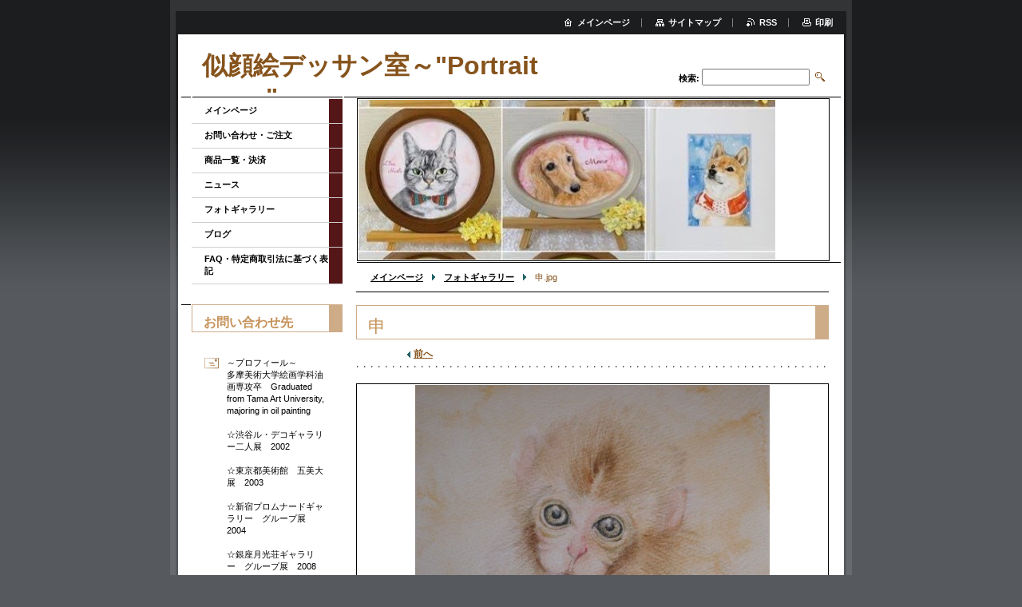

--- FILE ---
content_type: text/html; charset=UTF-8
request_url: https://www.nigaoe-art-jun.com/album/%E3%83%95%E3%82%A9%E3%83%88%E3%82%AE%E3%83%A3%E3%83%A9%E3%83%AA%E3%83%BC/%E7%94%B3-jpg/
body_size: 9216
content:
<!--[if lte IE 9]><!DOCTYPE HTML PUBLIC "-//W3C//DTD HTML 4.01 Transitional//EN" "https://www.w3.org/TR/html4/loose.dtd"><![endif]-->
<!DOCTYPE html>

<!--[if IE]><html class="ie" lang="ja"><![endif]-->
<!--[if gt IE 9]><!--> 
<html lang="ja">
<!--<![endif]-->

	<head>
		<!--[if lt IE 8]><meta http-equiv="X-UA-Compatible" content="IE=EmulateIE7"><![endif]--><!--[if IE 8]><meta http-equiv="X-UA-Compatible" content="IE=EmulateIE8"><![endif]--><!--[if IE 9]><meta http-equiv="X-UA-Compatible" content="IE=EmulateIE9"><![endif]-->
		<base href="https://www.nigaoe-art-jun.com/">
  <meta charset="utf-8">
  <meta name="description" content="">
  <meta name="keywords" content="">
  <meta name="generator" content="Webnode">
  <meta name="apple-mobile-web-app-capable" content="yes">
  <meta name="apple-mobile-web-app-status-bar-style" content="black">
  <meta name="format-detection" content="telephone=no">
    <meta name="google-site-verification" content="xin_JJQDDYnbLmn8yj2mWZuLSKtI2IuqN98qghMVZq4">
  <link rel="icon" type="image/svg+xml" href="/favicon.svg" sizes="any">  <link rel="icon" type="image/svg+xml" href="/favicon16.svg" sizes="16x16">  <link rel="icon" href="/favicon.ico"><link rel="canonical" href="https://www.nigaoe-art-jun.com/album/%E3%83%95%E3%82%A9%E3%83%88%E3%82%AE%E3%83%A3%E3%83%A9%E3%83%AA%E3%83%BC/%E7%94%B3-jpg/">
<script type="text/javascript">(function(i,s,o,g,r,a,m){i['GoogleAnalyticsObject']=r;i[r]=i[r]||function(){
			(i[r].q=i[r].q||[]).push(arguments)},i[r].l=1*new Date();a=s.createElement(o),
			m=s.getElementsByTagName(o)[0];a.async=1;a.src=g;m.parentNode.insertBefore(a,m)
			})(window,document,'script','//www.google-analytics.com/analytics.js','ga');ga('create', 'UA-797705-6', 'auto',{"name":"wnd_header"});ga('wnd_header.set', 'dimension1', 'W1');ga('wnd_header.set', 'anonymizeIp', true);ga('wnd_header.send', 'pageview');var pageTrackerAllTrackEvent=function(category,action,opt_label,opt_value){ga('send', 'event', category, action, opt_label, opt_value)};</script>
  <link rel="alternate" type="application/rss+xml" href="https://nigaoe-art-jun.com/rss/all.xml" title="">
<!--[if lte IE 9]><style type="text/css">.cke_skin_webnode iframe {vertical-align: baseline !important;}</style><![endif]-->
		<title>申.jpg :: 似顔絵デッサン室～&quot;Portrait room&quot;</title>
		<meta name="robots" content="index, follow">
		<meta name="googlebot" content="index, follow">
		<script type="text/javascript" src="https://d11bh4d8fhuq47.cloudfront.net/_system/skins/v9/50000004/js/functions.js"></script>
		<link rel="stylesheet" type="text/css" href="https://d11bh4d8fhuq47.cloudfront.net/_system/skins/v9/50000004/css/style.css" media="screen,handheld,projection">
		<link rel="stylesheet" type="text/css" href="https://d11bh4d8fhuq47.cloudfront.net/_system/skins/v9/50000004/css/print.css" media="print">
	
				<script type="text/javascript">
				/* <![CDATA[ */
					
					if (typeof(RS_CFG) == 'undefined') RS_CFG = new Array();
					RS_CFG['staticServers'] = new Array('https://d11bh4d8fhuq47.cloudfront.net/');
					RS_CFG['skinServers'] = new Array('https://d11bh4d8fhuq47.cloudfront.net/');
					RS_CFG['filesPath'] = 'https://www.nigaoe-art-jun.com/_files/';
					RS_CFG['filesAWSS3Path'] = 'https://d4052eb7c4.cbaul-cdnwnd.com/114033fbb9985152783bfff811e53474/';
					RS_CFG['lbClose'] = '閉じる';
					RS_CFG['skin'] = 'default';
					if (!RS_CFG['labels']) RS_CFG['labels'] = new Array();
					RS_CFG['systemName'] = 'Webnode';
						
					RS_CFG['responsiveLayout'] = 0;
					RS_CFG['mobileDevice'] = 0;
					RS_CFG['labels']['copyPasteSource'] = '詳細を読む:';
					
				/* ]]> */
				</script><style type="text/css">/* <![CDATA[ */#cn7pkeka {position: absolute;font-size: 13px !important;font-family: "Arial", helvetica, sans-serif !important;white-space: nowrap;z-index: 2147483647;-webkit-user-select: none;-khtml-user-select: none;-moz-user-select: none;-o-user-select: none;user-select: none;}#fcaup491031gk {position: relative;top: -14px;}* html #fcaup491031gk { top: -11px; }#fcaup491031gk a { text-decoration: none !important; }#fcaup491031gk a:hover { text-decoration: underline !important; }#bgapfec3ccai {z-index: 2147483647;display: inline-block !important;font-size: 16px;padding: 7px 59px 9px 59px;background: transparent url(https://d11bh4d8fhuq47.cloudfront.net/img/footer/footerButtonWebnodeHover.png?ph=d4052eb7c4) top left no-repeat;height: 18px;cursor: pointer;}* html #bgapfec3ccai { height: 36px; }#bgapfec3ccai:hover { background: url(https://d11bh4d8fhuq47.cloudfront.net/img/footer/footerButtonWebnode.png?ph=d4052eb7c4) top left no-repeat; }#gn77euv20e72e0 { display: none; }#de27qk64e {z-index: 3000;text-align: left !important;position: absolute;height: 88px;font-size: 13px !important;color: #ffffff !important;font-family: "Arial", helvetica, sans-serif !important;overflow: hidden;cursor: pointer;}#de27qk64e a {color: #ffffff !important;}#gbd1570036m {color: #36322D !important;text-decoration: none !important;font-weight: bold !important;float: right;height: 31px;position: absolute;top: 19px;right: 15px;cursor: pointer;}#b5gj3g9h1ga864 { float: right; padding-right: 27px; display: block; line-height: 31px; height: 31px; background: url(https://d11bh4d8fhuq47.cloudfront.net/img/footer/footerButton.png?ph=d4052eb7c4) top right no-repeat; white-space: nowrap; }#f5n1kbct { position: relative; left: 1px; float: left; display: block; width: 15px; height: 31px; background: url(https://d11bh4d8fhuq47.cloudfront.net/img/footer/footerButton.png?ph=d4052eb7c4) top left no-repeat; }#gbd1570036m:hover { color: #36322D !important; text-decoration: none !important; }#gbd1570036m:hover #b5gj3g9h1ga864 { background: url(https://d11bh4d8fhuq47.cloudfront.net/img/footer/footerButtonHover.png?ph=d4052eb7c4) top right no-repeat; }#gbd1570036m:hover #f5n1kbct { background: url(https://d11bh4d8fhuq47.cloudfront.net/img/footer/footerButtonHover.png?ph=d4052eb7c4) top left no-repeat; }#gl6cbd19c6p {padding-right: 11px;padding-right: 11px;float: right;height: 60px;padding-top: 18px;background: url(https://d11bh4d8fhuq47.cloudfront.net/img/footer/footerBubble.png?ph=d4052eb7c4) top right no-repeat;}#angb8mm3e8180 {float: left;width: 18px;height: 78px;background: url(https://d11bh4d8fhuq47.cloudfront.net/img/footer/footerBubble.png?ph=d4052eb7c4) top left no-repeat;}* html #bgapfec3ccai { filter: progid:DXImageTransform.Microsoft.AlphaImageLoader(src='https://d11bh4d8fhuq47.cloudfront.net/img/footer/footerButtonWebnode.png?ph=d4052eb7c4'); background: transparent; }* html #bgapfec3ccai:hover { filter: progid:DXImageTransform.Microsoft.AlphaImageLoader(src='https://d11bh4d8fhuq47.cloudfront.net/img/footer/footerButtonWebnodeHover.png?ph=d4052eb7c4'); background: transparent; }* html #gl6cbd19c6p { height: 78px; background-image: url(https://d11bh4d8fhuq47.cloudfront.net/img/footer/footerBubbleIE6.png?ph=d4052eb7c4);  }* html #angb8mm3e8180 { background-image: url(https://d11bh4d8fhuq47.cloudfront.net/img/footer/footerBubbleIE6.png?ph=d4052eb7c4);  }* html #b5gj3g9h1ga864 { background-image: url(https://d11bh4d8fhuq47.cloudfront.net/img/footer/footerButtonIE6.png?ph=d4052eb7c4); }* html #f5n1kbct { background-image: url(https://d11bh4d8fhuq47.cloudfront.net/img/footer/footerButtonIE6.png?ph=d4052eb7c4); }* html #gbd1570036m:hover #rbcGrSigTryButtonRight { background-image: url(https://d11bh4d8fhuq47.cloudfront.net/img/footer/footerButtonHoverIE6.png?ph=d4052eb7c4);  }* html #gbd1570036m:hover #rbcGrSigTryButtonLeft { background-image: url(https://d11bh4d8fhuq47.cloudfront.net/img/footer/footerButtonHoverIE6.png?ph=d4052eb7c4);  }/* ]]> */</style><script type="text/javascript" src="https://d11bh4d8fhuq47.cloudfront.net/_system/client/js/compressed/frontend.package.1-3-108.js?ph=d4052eb7c4"></script><style type="text/css"></style></head>

	<body>
		<div id="pageOut">

			<div id="pageIn">

				<div id="wrapper" class="twoColumns">

					<div id="header">

						<div id="logo"><a href="home/" title="メインページへ移動"><span id="rbcSystemIdentifierLogo">似顔絵デッサン室～&quot;Portrait room&quot;</span></a></div>
						<script type="text/javascript"> /* <![CDATA[ */ logoCentering(); /* ]]> */ </script>
						
						<div id="languageSelect"></div>			

						<hr class="noDis">



						<div id="search">

		<form action="/search/" method="get" id="fulltextSearch">

								<fieldset>
									<legend>サイト内検索</legend>
									<label for="fulltextSearchText">検索:</label>
									<input type="text" id="fulltextSearchText" name="text" value="">
									<input class="submit" type="image" src="https://d11bh4d8fhuq47.cloudfront.net/_system/skins/v9/50000004/img/search.png" alt="検索">
								</fieldset>

		</form>

						</div><!-- / id="search" -->

		
					</div><!-- / id="header" -->

					<div id="mainOut">

						<div id="illustration">

							<span><span><img src="https://d4052eb7c4.cbaul-cdnwnd.com/114033fbb9985152783bfff811e53474/200004863-8e68d8e68f/IMG_139412.JPG?ph=d4052eb7c4" width="522" height="545" alt=""></span></span>
							<h3><span id="rbcCompanySlogan" class="rbcNoStyleSpan"></span></h3>

							<hr class="noDis">

						</div><!-- / id="illustration" -->

						<div id="mainIn">

							<div id="navigator">

								<div id="pageNavigator" class="rbcContentBlock"><p><a class="navFirstPage" href="/home/">メインページ</a><span><span> &gt; </span></span><a href="%e3%83%95%e3%82%a9%e3%83%88%e3%82%ae%e3%83%a3%e3%83%a9%e3%83%aa%e3%83%bc/">フォトギャラリー</a><span><span> &gt; </span></span><span id="navCurrentPage">申.jpg</span></p><hr class="noDis"></div>
							</div><!-- / id="navigator" -->

							<div class="container">

								<!-- MIDDLE BAR ~ MAIN AREA -->
								<div class="content middleBar">




								<div class="box detail photogallery">

		

									<h1>申</h1>

									<p class="link">
										<span class="prev">

										<a href="/album/%e3%83%95%e3%82%a9%e3%83%88%e3%82%ae%e3%83%a3%e3%83%a9%e3%83%aa%e3%83%bc/gion%e3%81%8f%e3%82%93%e9%a1%8d%e8%a3%85%ef%bc%91-jpg/" onclick="RubicusFrontendIns.showPhotogalleryImage(this.href);">前へ</a>

		&nbsp;</span>
										<span class="slideshow">&nbsp;<a id="slideshowControl" class="noVis" onclick="RubicusFrontendIns.startSlideshow(); return(false);" title="スライドショーを再生">スライドショー</a>&nbsp;</span>
										<span class="next">&nbsp;</span>
									</p><!-- / class="link" -->
									<script type="text/javascript"> if ( RubicusFrontendIns.isPhotogalleryAjaxMode() ) { document.getElementById('slideshowControl').className = "enableControl"; } </script>
									<p class="photo">
										<a class="thumbnail" href="/images/200003625-c5436c735c-public/%E7%94%B3.jpg?s3=1" title="ページが新しいウィンドウで表示されます。" onclick="return !window.open(this.href);"><span><img src="https://d4052eb7c4.cbaul-cdnwnd.com/114033fbb9985152783bfff811e53474/system_preview_detail_200003625-c5436c735c-public/申.jpg" width="444" height="450" alt="申" onload="RubicusFrontendIns.startSlideshowInterval();"></span></a>
									</p><!-- / class="photo" -->

									

									<p class="noDis">&mdash;&mdash;&mdash;&mdash;&mdash;</p>

									<p class="back"><a href="%e3%83%95%e3%82%a9%e3%83%88%e3%82%ae%e3%83%a3%e3%83%a9%e3%83%aa%e3%83%bc/">戻る</a></p>

		

									<hr class="noDis">

								</div><!-- / class="box detail photogallery" -->


		
			<script type="text/javascript">
			RubicusFrontendIns.setNextPhotogalleryImage('');
			RubicusFrontendIns.setPreviousPhotogalleryImage('/album/%e3%83%95%e3%82%a9%e3%83%88%e3%82%ae%e3%83%a3%e3%83%a9%e3%83%aa%e3%83%bc/gion%e3%81%8f%e3%82%93%e9%a1%8d%e8%a3%85%ef%bc%91-jpg/');
			</script>
			
								</div><!-- / class="content middleBar" -->
								<!-- / MIDDLE BAR ~ MAIN AREA -->

								<div class="cleaner"><!-- / FLOAT CLEAR --></div>

							</div><!-- / class="container" -->

						</div><!-- / id="mainIn" -->

					</div><!-- / id="mainOut" -->

					<!-- LEFT BAR -->
					<div class="sidebar leftBar">


<ul class="menu">
	<li class="first"><a href="/home/">メインページ</a></li>
	<li><a href="/%e3%81%8a%e5%95%8f%e3%81%84%e5%90%88%e3%82%8f%e3%81%9b%e5%85%88/">お問い合わせ・ご注文</a></li>
	<li><a href="/%e5%95%86%e5%93%81/">商品一覧・決済</a></li>
	<li><a href="/%e3%83%8b%e3%83%a5%e3%83%bc%e3%82%b9/">ニュース</a></li>
	<li><a href="/%e3%83%95%e3%82%a9%e3%83%88%e3%82%ae%e3%83%a3%e3%83%a9%e3%83%aa%e3%83%bc/">フォトギャラリー</a></li>
	<li><a href="/%e3%83%96%e3%83%ad%e3%82%b0/">ブログ</a></li>
	<li class="last"><a href="/faq-/">FAQ・特定商取引法に基づく表記</a></li>
</ul>			




								<div class="box contact">

									<h2>お問い合わせ先</h2>

		

									<address>
										<strong></strong>
										<br class="noDis">
										

										<br class="noDis">
										<span class="address">
～プロフィール～<br />
多摩美術大学絵画学科油画専攻卒　Graduated from Tama Art University, majoring in oil painting <br />
<br />
☆渋谷ル・デコギャラリー二人展　2002<br />
　<br />
☆東京都美術館　五美大展　2003 <br />
<br />
☆新宿プロムナードギャラリー　グループ展　2004　<br />
<br />
☆銀座月光荘ギャラリー　グループ展　2008<br />
<br />
☆四ツ谷ランプ坂ギャラリー　グループ展 2010.2012<br />
<br />
☆GalleryCamellia　第1回公募展<br />
「Rainy days and･･･」<br />
会期2014年6月７日（土）～6月21（土）13時～19時　※月曜休廊<br />
<br />
☆ギャラリー檜　ART FAIR　XⅥ展<br />
会期2014年8月4日（月）～9日（土）11時～19時※最終日17時<br />
<br />
☆第27回日本の自然を描く展　入選<br />
会場　上野　東京都美術館<br />
会期　2014年8月22日（金）～26日（火）<br />
<br />
☆第四回創作表現者展　2014<br />
会期　2014年11月8日（土）～11月11日（火）12時～19時<br />
<br />
☆GalleryCamellia　第二回公募展<br />
「omnium felicitatem2015」<br />
会期　2015年1月10日～1月24日13時～19時※最終17時<br />
休廊日　1月15日、19日、22日<br />
<br />
☆一般社団法人日洋会「日洋会セレクション展2015」　入選<br />
会場　東京都美術館<br />
会期2015年1月26日（月）～31日（土）<br />
<br />
☆一般社団法人日洋会　「第29回日洋展」入選<br />
会場　新国立美術館<br />
会期　2015年5月27日（水）～6月8日（月）<br />
<br />
☆第5回　東日本大震災義援展<br />
会場　青梅市立美術館<br />
会期　2015年5月19日（火）～24日（日）<br />
<br />
☆GalleryCamellia　第3回公募展<br />
「Rainy days and･･･」<br />
会期2015年6月6日（土）～6月21（日）12時～19時　<br />
<br />
☆GalleryCamellia　<br />
「林檎とオリーブ展」<br />
会期　2015年10月8日～10月16日<br />
<br />
☆一般社団法人日洋会　「第30回日洋展」入選・会友推挙<br />
会場　新国立美術館<br />
会期　2016年5月25日（水）～6月6日（月）<br />
<br />
☆ハガキサイズのアート展<br />
会場　ドラードギャラリー<br />
会期　2016年７月21日（木）～７月29日（金）<br />
 <br />
☆第6回　東日本大震災義援展<br />
会場　青梅市立美術館<br />
会期　2016年9月17日（火）～25日（日）<br />
<br />
☆一般社団法人日洋会「日洋会セレクション展2017」　入選<br />
会場　東京都美術館<br />
会期2017年1月26日（木）～31日（火）<br />
<br />
☆一般社団法人日洋会「第31回日洋展」入選<br />
会場　国立新美術館<br />
会期2017年5月31日（水）～6月12日（月）<br />
<br />
☆菊地順子個展～カエルさんたちの小さな幸せひととき～<br />
会場　goodtimeカフェギャラリー<br />
会期　2017年9月13日（水）～18日（月）<br />
<br />
☆多摩美校友会小作品展<br />
会場　文房堂ギャラリー<br />
会期2017年12月3日（日）～9日（土）<br />
<br />
☆クリスマス展<br />
会場　bojihandsギャラリー<br />
会期2017年12月10（日）～24（土）<br />
<br />
☆一般社団法人日洋会「第32回日洋展」入選及び小作品部門優秀賞受賞<br />
会場　国立新美術館<br />
会期　2018年5月31日～6月12日<br />
<br />
☆カエルの歌が聞こえてくるよ♪<br />
会場　銀座ミレージャギャラリー<br />
会期　2018年6月27日（水）～7月2日（月）<br />
<br />
☆菊地順子個展～カエルさんたちのはる・なつ・あき・ふゆ～<br />
会場　吉祥寺goodtimeカフェギャラリー<br />
会期　2018年11月21日（水）～12月2日（日）<br />
<br />
中学校教諭一種免許状（美術）取得<br />
高校教諭一種免許状（美術）取得<br />
<br />
Junior high school teacher&#039;s license（Art）<br />
High school teacher&#039;s license（Art）
										</span>

	
										

										<br class="noDis">
										<span class="phone">
似顔絵デッサン室　菊地順子<br />
TEL  09039037207<br />
東京都小金井市中町1-14-31-16
										</span>

	
										

										<br class="noDis">
										<span class="email">
											<a href="&#109;&#97;&#105;&#108;&#116;&#111;:&#97;&#105;&#106;&#95;&#115;0101&#64;&#121;&#97;&#104;&#111;&#111;&#46;&#99;&#111;&#46;&#106;&#112;"><span id="rbcContactEmail">&#97;&#105;&#106;&#95;&#115;0101&#64;&#121;&#97;&#104;&#111;&#111;&#46;&#99;&#111;&#46;&#106;&#112;</span></a>
										</span>

	
									</address>
									

									<br class="noDis">
									<span class="image"><img src="https://d4052eb7c4.cbaul-cdnwnd.com/114033fbb9985152783bfff811e53474/system_preview_small_200004863-8e68d8e68f/IMG_139412.JPG" width="113" height="118" alt=""></span>

	

		

									<div class="cleaner"><!-- / FLOAT CLEAR --></div>

									<hr class="noDis">

								</div><!-- / class="box contact" -->


					



					</div><!-- / class="sidebar leftBar" -->
					<!-- / LEFT BAR -->

					<div class="cleaner"><!-- / FLOAT CLEAR --></div>

					<ul id="quick"><li class="homepage"><a href="home/" title="メインページへ移動">メインページ</a></li><li class="sitemap"><a href="/sitemap/" title="サイトマップへ移動">サイトマップ</a></li><li class="rss"><a href="/rss/" title="RSSフィード">RSS</a></li><li class="print"><a href="#" onclick="window.print(); return false;" title="ページ印刷">印刷</a></li></ul><!-- / id="quick" -->
					<hr class="noDis">

				</div><!-- / id="wrapper" class="twoColumns" -->

				<div id="footer">
					<p><span id="rbcFooterText" class="rbcNoStyleSpan">Copyright (c) 2012 nigaoe-art-jun.All Rights Reserved. </span><!-- --></p>
					<span class="signature"><span class="rbcSignatureText"><a href="https://www.webnode.jp?utm_source=text&amp;utm_medium=footer&amp;utm_campaign=free1" rel="nofollow">無料でホームページを作成しよう</a><a id="bgapfec3ccai" href="https://www.webnode.jp?utm_source=button&amp;utm_medium=footer&amp;utm_campaign=free1" rel="nofollow"><span id="gn77euv20e72e0">Webnode</span></a></span></span>
				</div><!-- / id="footer" -->

			</div><!-- / id="pageIn" -->

		</div><!-- / id="pageOut" -->

		<script type="text/javascript">
			/* <![CDATA[ */

				RubicusFrontendIns.addObserver
				({

					onContentChange: function ()
					{
						logoCentering();

						RubicusFrontendIns.faqInit('faq', 'answerBlock');
					},

					onStartSlideshow: function()
					{
						$('slideshowControl').innerHTML	= '停止';
						$('slideshowControl').title			= 'スライドショーを停止';
						$('slideshowControl').onclick		= RubicusFrontendIns.stopSlideshow.bind(RubicusFrontendIns);
					},

					onStopSlideshow: function()
					{
						$('slideshowControl').innerHTML	= 'スライドショー';
						$('slideshowControl').title			= 'スライドショーを再生';
						$('slideshowControl').onclick		= RubicusFrontendIns.startSlideshow.bind(RubicusFrontendIns);
					},

					onShowImage: function()
					{
						if (RubicusFrontendIns.isSlideshowMode())
						{
							$('slideshowControl').innerHTML	= '停止';
							$('slideshowControl').title			= 'スライドショーを停止';
							$('slideshowControl').onclick		= RubicusFrontendIns.stopSlideshow.bind(RubicusFrontendIns);
						}
					}

				});

				RubicusFrontendIns.faqInit('faq', 'answerBlock');

				RubicusFrontendIns.addFileToPreload('https://d11bh4d8fhuq47.cloudfront.net/_system/skins/v9/50000004/img/loading.gif');
				RubicusFrontendIns.addFileToPreload('https://d11bh4d8fhuq47.cloudfront.net/_system/skins/v9/50000004/img/loading_poll.gif');

			/* ]]> */
		</script>

	<div id="rbcFooterHtml"></div><div style="display: none;" id="cn7pkeka"><span id="fcaup491031gk">&nbsp;</span></div><div id="de27qk64e" style="display: none;"><a href="https://www.webnode.jp?utm_source=window&amp;utm_medium=footer&amp;utm_campaign=free1" rel="nofollow"><div id="angb8mm3e8180"><!-- / --></div><div id="gl6cbd19c6p"><div><strong id="a0ngtdop8">Webnodeは革命的なサイトビルダーです。</strong><br /><span id="ak191q12">魅力的なウェブサイトが無料で!</span></div><span id="gbd1570036m"><span id="f5n1kbct"><!-- / --></span><span id="b5gj3g9h1ga864">開始する</span></span></div></a></div><script type="text/javascript">/* <![CDATA[ */var c575bafd2hbj9 = {sig: $('cn7pkeka'),prefix: $('fcaup491031gk'),btn : $('bgapfec3ccai'),win : $('de27qk64e'),winLeft : $('angb8mm3e8180'),winLeftT : $('tapv0sd1d4c'),winLeftB : $('swx7wa4'),winRght : $('gl6cbd19c6p'),winRghtT : $('bc8ubbkjed492'),winRghtB : $('i6o6898432kl'),tryBtn : $('gbd1570036m'),tryLeft : $('f5n1kbct'),tryRght : $('b5gj3g9h1ga864'),text : $('ak191q12'),title : $('a0ngtdop8')};c575bafd2hbj9.sig.appendChild(c575bafd2hbj9.btn);var gakhl35ea57d=0,ai20ef22dx5u=0,a441f83h460ji=0,a8lgml9e9mk80d,b9g7qs4ep4s=$$('.rbcSignatureText')[0],ceb812dcm=false,dcp04d61n6l;function g46bgg8b3(){if (!ceb812dcm && pageTrackerAllTrackEvent){pageTrackerAllTrackEvent('Signature','Window show - web',c575bafd2hbj9.sig.getElementsByTagName('a')[0].innerHTML);ceb812dcm=true;}c575bafd2hbj9.win.show();a441f83h460ji=c575bafd2hbj9.tryLeft.offsetWidth+c575bafd2hbj9.tryRght.offsetWidth+1;c575bafd2hbj9.tryBtn.style.width=parseInt(a441f83h460ji)+'px';c575bafd2hbj9.text.parentNode.style.width = '';c575bafd2hbj9.winRght.style.width=parseInt(20+a441f83h460ji+Math.max(c575bafd2hbj9.text.offsetWidth,c575bafd2hbj9.title.offsetWidth))+'px';c575bafd2hbj9.win.style.width=parseInt(c575bafd2hbj9.winLeft.offsetWidth+c575bafd2hbj9.winRght.offsetWidth)+'px';var wl=c575bafd2hbj9.sig.offsetLeft+c575bafd2hbj9.btn.offsetLeft+c575bafd2hbj9.btn.offsetWidth-c575bafd2hbj9.win.offsetWidth+12;if (wl<10){wl=10;}c575bafd2hbj9.win.style.left=parseInt(wl)+'px';c575bafd2hbj9.win.style.top=parseInt(ai20ef22dx5u-c575bafd2hbj9.win.offsetHeight)+'px';clearTimeout(a8lgml9e9mk80d);}function hhla5c24bdd2(){a8lgml9e9mk80d=setTimeout('c575bafd2hbj9.win.hide()',1000);}function dhlfoc5ftyx4(){var ph = RubicusFrontendIns.photoDetailHandler.lightboxFixed?document.getElementsByTagName('body')[0].offsetHeight/2:RubicusFrontendIns.getPageSize().pageHeight;c575bafd2hbj9.sig.show();gakhl35ea57d=0;ai20ef22dx5u=0;if (b9g7qs4ep4s&&b9g7qs4ep4s.offsetParent){var obj=b9g7qs4ep4s;do{gakhl35ea57d+=obj.offsetLeft;ai20ef22dx5u+=obj.offsetTop;} while (obj = obj.offsetParent);}if ($('rbcFooterText')){c575bafd2hbj9.sig.style.color = $('rbcFooterText').getStyle('color');c575bafd2hbj9.sig.getElementsByTagName('a')[0].style.color = $('rbcFooterText').getStyle('color');}c575bafd2hbj9.sig.style.width=parseInt(c575bafd2hbj9.prefix.offsetWidth+c575bafd2hbj9.btn.offsetWidth)+'px';if (gakhl35ea57d<0||gakhl35ea57d>document.body.offsetWidth){gakhl35ea57d=(document.body.offsetWidth-c575bafd2hbj9.sig.offsetWidth)/2;}if (gakhl35ea57d>(document.body.offsetWidth*0.55)){c575bafd2hbj9.sig.style.left=parseInt(gakhl35ea57d+(b9g7qs4ep4s?b9g7qs4ep4s.offsetWidth:0)-c575bafd2hbj9.sig.offsetWidth)+'px';}else{c575bafd2hbj9.sig.style.left=parseInt(gakhl35ea57d)+'px';}if (ai20ef22dx5u<=0 || RubicusFrontendIns.photoDetailHandler.lightboxFixed){ai20ef22dx5u=ph-5-c575bafd2hbj9.sig.offsetHeight;}c575bafd2hbj9.sig.style.top=parseInt(ai20ef22dx5u-5)+'px';}function jf121a666n3(){if (dcp04d61n6l){clearTimeout(dcp04d61n6l);}dcp04d61n6l = setTimeout('dhlfoc5ftyx4()', 10);}Event.observe(window,'load',function(){if (c575bafd2hbj9.win&&c575bafd2hbj9.btn){if (b9g7qs4ep4s){if (b9g7qs4ep4s.getElementsByTagName("a").length > 0){c575bafd2hbj9.prefix.innerHTML = b9g7qs4ep4s.innerHTML + '&nbsp;';}else{c575bafd2hbj9.prefix.innerHTML = '<a href="https://www.webnode.jp?utm_source=text&amp;utm_medium=footer&amp;utm_content=ja-web-2&amp;utm_campaign=signature" rel="nofollow">'+b9g7qs4ep4s.innerHTML + '</a>&nbsp;';}b9g7qs4ep4s.style.visibility='hidden';}else{if (pageTrackerAllTrackEvent){pageTrackerAllTrackEvent('Signature','Missing rbcSignatureText','www.nigaoe-art-jun.com');}}dhlfoc5ftyx4();setTimeout(dhlfoc5ftyx4, 500);setTimeout(dhlfoc5ftyx4, 1000);setTimeout(dhlfoc5ftyx4, 5000);Event.observe(c575bafd2hbj9.btn,'mouseover',g46bgg8b3);Event.observe(c575bafd2hbj9.win,'mouseover',g46bgg8b3);Event.observe(c575bafd2hbj9.btn,'mouseout',hhla5c24bdd2);Event.observe(c575bafd2hbj9.win,'mouseout',hhla5c24bdd2);Event.observe(c575bafd2hbj9.win,'click',function(){if (pageTrackerAllTrackEvent){pageTrackerAllTrackEvent('Signature','Window click - web','Webnodeは革命的なサイトビルダーです。',2);}document/*e8eljq87cb*/.location.href='https://www.webnode.jp?utm_source=window&utm_medium=footer&utm_content=ja-web-2&utm_campaign=signature';});Event.observe(window, 'resize', jf121a666n3);Event.observe(document.body, 'resize', jf121a666n3);RubicusFrontendIns.addObserver({onResize: jf121a666n3});RubicusFrontendIns.addObserver({onContentChange: jf121a666n3});RubicusFrontendIns.addObserver({onLightboxUpdate: dhlfoc5ftyx4});Event.observe(c575bafd2hbj9.btn, 'click', function(){if (pageTrackerAllTrackEvent){pageTrackerAllTrackEvent('Signature','Button click - web',c575bafd2hbj9.sig.getElementsByTagName('a')[0].innerHTML);}});Event.observe(c575bafd2hbj9.tryBtn, 'click', function(){if (pageTrackerAllTrackEvent){pageTrackerAllTrackEvent('Signature','Try Button click - web','Webnodeは革命的なサイトビルダーです。',2);}});}});RubicusFrontendIns.addFileToPreload('https://d11bh4d8fhuq47.cloudfront.net/img/footer/footerButtonWebnode.png?ph=d4052eb7c4');RubicusFrontendIns.addFileToPreload('https://d11bh4d8fhuq47.cloudfront.net/img/footer/footerButton.png?ph=d4052eb7c4');RubicusFrontendIns.addFileToPreload('https://d11bh4d8fhuq47.cloudfront.net/img/footer/footerButtonHover.png?ph=d4052eb7c4');RubicusFrontendIns.addFileToPreload('https://d11bh4d8fhuq47.cloudfront.net/img/footer/footerBubble.png?ph=d4052eb7c4');if (Prototype.Browser.IE){RubicusFrontendIns.addFileToPreload('https://d11bh4d8fhuq47.cloudfront.net/img/footer/footerBubbleIE6.png?ph=d4052eb7c4');RubicusFrontendIns.addFileToPreload('https://d11bh4d8fhuq47.cloudfront.net/img/footer/footerButtonHoverIE6.png?ph=d4052eb7c4');}RubicusFrontendIns.copyLink = 'https://www.webnode.jp';RS_CFG['labels']['copyPasteBackLink'] = '無料でウェブサイトを作成:';/* ]]> */</script><script type="text/javascript">var keenTrackerCmsTrackEvent=function(id){if(typeof _jsTracker=="undefined" || !_jsTracker){return false;};try{var name=_keenEvents[id];var keenEvent={user:{u:_keenData.u,p:_keenData.p,lc:_keenData.lc,t:_keenData.t},action:{identifier:id,name:name,category:'cms',platform:'WND1',version:'2.1.157'},browser:{url:location.href,ua:navigator.userAgent,referer_url:document.referrer,resolution:screen.width+'x'+screen.height,ip:'3.142.40.182'}};_jsTracker.jsonpSubmit('PROD',keenEvent,function(err,res){});}catch(err){console.log(err)};};</script></body>

</html>
